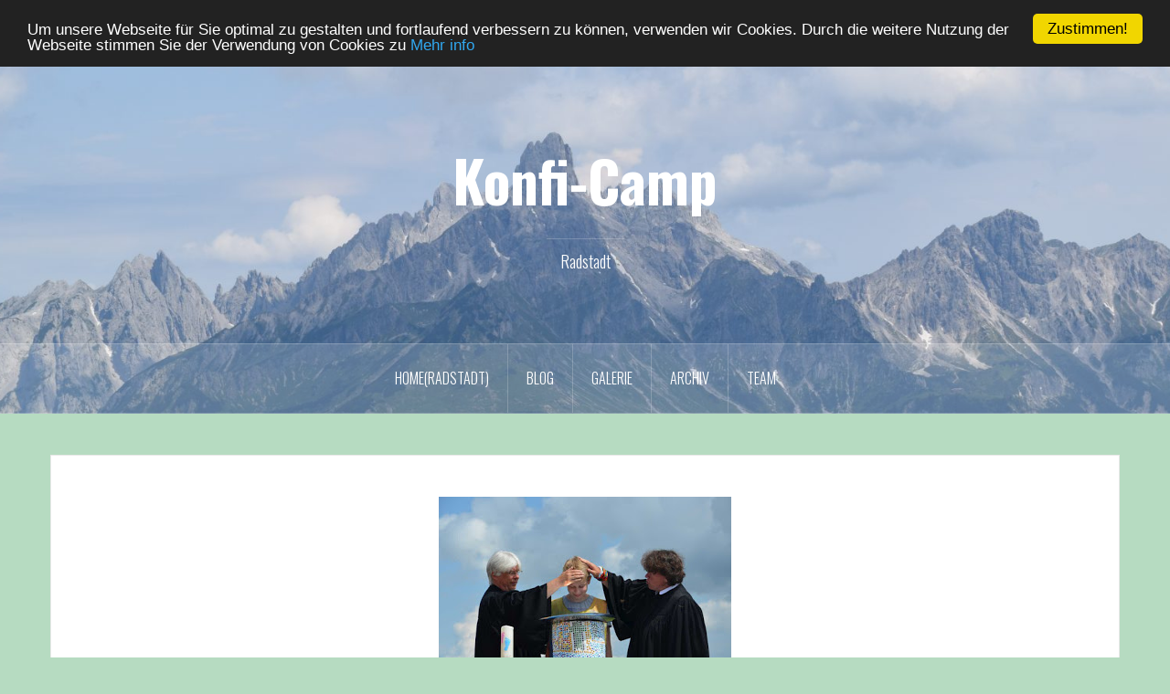

--- FILE ---
content_type: text/html; charset=UTF-8
request_url: https://konfi-camp.kirche-stuhr.de/2016/07/03/taufspezial-2016/
body_size: 11270
content:
<!DOCTYPE html>
<html lang="de">
<head>
<meta charset="UTF-8">
<meta name="viewport" content="width=device-width, initial-scale=1">
<link rel="profile" href="http://gmpg.org/xfn/11">
<link rel="pingback" href="https://konfi-camp.kirche-stuhr.de/xmlrpc.php">
<link rel="shortcut icon" href="https://konfi-camp.kirche-stuhr.de/wp-content/uploads/2017/04/newproject_1_original-15.jpg" />

<title>Taufspezial 2016 &#8211; Konfi-Camp</title>
<meta name='robots' content='max-image-preview:large' />
<link rel='dns-prefetch' href='//fonts.googleapis.com' />
<link rel="alternate" type="application/rss+xml" title="Konfi-Camp &raquo; Feed" href="https://konfi-camp.kirche-stuhr.de/feed/" />
<link rel="alternate" type="application/rss+xml" title="Konfi-Camp &raquo; Kommentar-Feed" href="https://konfi-camp.kirche-stuhr.de/comments/feed/" />
<link rel="alternate" type="application/rss+xml" title="Konfi-Camp &raquo; Taufspezial 2016-Kommentar-Feed" href="https://konfi-camp.kirche-stuhr.de/2016/07/03/taufspezial-2016/feed/" />
<script type="text/javascript">
window._wpemojiSettings = {"baseUrl":"https:\/\/s.w.org\/images\/core\/emoji\/14.0.0\/72x72\/","ext":".png","svgUrl":"https:\/\/s.w.org\/images\/core\/emoji\/14.0.0\/svg\/","svgExt":".svg","source":{"concatemoji":"https:\/\/konfi-camp.kirche-stuhr.de\/wp-includes\/js\/wp-emoji-release.min.js?ver=6.2.8"}};
/*! This file is auto-generated */
!function(e,a,t){var n,r,o,i=a.createElement("canvas"),p=i.getContext&&i.getContext("2d");function s(e,t){p.clearRect(0,0,i.width,i.height),p.fillText(e,0,0);e=i.toDataURL();return p.clearRect(0,0,i.width,i.height),p.fillText(t,0,0),e===i.toDataURL()}function c(e){var t=a.createElement("script");t.src=e,t.defer=t.type="text/javascript",a.getElementsByTagName("head")[0].appendChild(t)}for(o=Array("flag","emoji"),t.supports={everything:!0,everythingExceptFlag:!0},r=0;r<o.length;r++)t.supports[o[r]]=function(e){if(p&&p.fillText)switch(p.textBaseline="top",p.font="600 32px Arial",e){case"flag":return s("\ud83c\udff3\ufe0f\u200d\u26a7\ufe0f","\ud83c\udff3\ufe0f\u200b\u26a7\ufe0f")?!1:!s("\ud83c\uddfa\ud83c\uddf3","\ud83c\uddfa\u200b\ud83c\uddf3")&&!s("\ud83c\udff4\udb40\udc67\udb40\udc62\udb40\udc65\udb40\udc6e\udb40\udc67\udb40\udc7f","\ud83c\udff4\u200b\udb40\udc67\u200b\udb40\udc62\u200b\udb40\udc65\u200b\udb40\udc6e\u200b\udb40\udc67\u200b\udb40\udc7f");case"emoji":return!s("\ud83e\udef1\ud83c\udffb\u200d\ud83e\udef2\ud83c\udfff","\ud83e\udef1\ud83c\udffb\u200b\ud83e\udef2\ud83c\udfff")}return!1}(o[r]),t.supports.everything=t.supports.everything&&t.supports[o[r]],"flag"!==o[r]&&(t.supports.everythingExceptFlag=t.supports.everythingExceptFlag&&t.supports[o[r]]);t.supports.everythingExceptFlag=t.supports.everythingExceptFlag&&!t.supports.flag,t.DOMReady=!1,t.readyCallback=function(){t.DOMReady=!0},t.supports.everything||(n=function(){t.readyCallback()},a.addEventListener?(a.addEventListener("DOMContentLoaded",n,!1),e.addEventListener("load",n,!1)):(e.attachEvent("onload",n),a.attachEvent("onreadystatechange",function(){"complete"===a.readyState&&t.readyCallback()})),(e=t.source||{}).concatemoji?c(e.concatemoji):e.wpemoji&&e.twemoji&&(c(e.twemoji),c(e.wpemoji)))}(window,document,window._wpemojiSettings);
</script>
<style type="text/css">
img.wp-smiley,
img.emoji {
	display: inline !important;
	border: none !important;
	box-shadow: none !important;
	height: 1em !important;
	width: 1em !important;
	margin: 0 0.07em !important;
	vertical-align: -0.1em !important;
	background: none !important;
	padding: 0 !important;
}
</style>
	<link rel='stylesheet' id='oria-bootstrap-css' href='https://konfi-camp.kirche-stuhr.de/wp-content/themes/oria/css/bootstrap/bootstrap.min.css?ver=1' type='text/css' media='all' />
<link rel='stylesheet' id='wp-block-library-css' href='https://konfi-camp.kirche-stuhr.de/wp-includes/css/dist/block-library/style.min.css?ver=6.2.8' type='text/css' media='all' />
<link rel='stylesheet' id='classic-theme-styles-css' href='https://konfi-camp.kirche-stuhr.de/wp-includes/css/classic-themes.min.css?ver=6.2.8' type='text/css' media='all' />
<style id='global-styles-inline-css' type='text/css'>
body{--wp--preset--color--black: #000000;--wp--preset--color--cyan-bluish-gray: #abb8c3;--wp--preset--color--white: #ffffff;--wp--preset--color--pale-pink: #f78da7;--wp--preset--color--vivid-red: #cf2e2e;--wp--preset--color--luminous-vivid-orange: #ff6900;--wp--preset--color--luminous-vivid-amber: #fcb900;--wp--preset--color--light-green-cyan: #7bdcb5;--wp--preset--color--vivid-green-cyan: #00d084;--wp--preset--color--pale-cyan-blue: #8ed1fc;--wp--preset--color--vivid-cyan-blue: #0693e3;--wp--preset--color--vivid-purple: #9b51e0;--wp--preset--gradient--vivid-cyan-blue-to-vivid-purple: linear-gradient(135deg,rgba(6,147,227,1) 0%,rgb(155,81,224) 100%);--wp--preset--gradient--light-green-cyan-to-vivid-green-cyan: linear-gradient(135deg,rgb(122,220,180) 0%,rgb(0,208,130) 100%);--wp--preset--gradient--luminous-vivid-amber-to-luminous-vivid-orange: linear-gradient(135deg,rgba(252,185,0,1) 0%,rgba(255,105,0,1) 100%);--wp--preset--gradient--luminous-vivid-orange-to-vivid-red: linear-gradient(135deg,rgba(255,105,0,1) 0%,rgb(207,46,46) 100%);--wp--preset--gradient--very-light-gray-to-cyan-bluish-gray: linear-gradient(135deg,rgb(238,238,238) 0%,rgb(169,184,195) 100%);--wp--preset--gradient--cool-to-warm-spectrum: linear-gradient(135deg,rgb(74,234,220) 0%,rgb(151,120,209) 20%,rgb(207,42,186) 40%,rgb(238,44,130) 60%,rgb(251,105,98) 80%,rgb(254,248,76) 100%);--wp--preset--gradient--blush-light-purple: linear-gradient(135deg,rgb(255,206,236) 0%,rgb(152,150,240) 100%);--wp--preset--gradient--blush-bordeaux: linear-gradient(135deg,rgb(254,205,165) 0%,rgb(254,45,45) 50%,rgb(107,0,62) 100%);--wp--preset--gradient--luminous-dusk: linear-gradient(135deg,rgb(255,203,112) 0%,rgb(199,81,192) 50%,rgb(65,88,208) 100%);--wp--preset--gradient--pale-ocean: linear-gradient(135deg,rgb(255,245,203) 0%,rgb(182,227,212) 50%,rgb(51,167,181) 100%);--wp--preset--gradient--electric-grass: linear-gradient(135deg,rgb(202,248,128) 0%,rgb(113,206,126) 100%);--wp--preset--gradient--midnight: linear-gradient(135deg,rgb(2,3,129) 0%,rgb(40,116,252) 100%);--wp--preset--duotone--dark-grayscale: url('#wp-duotone-dark-grayscale');--wp--preset--duotone--grayscale: url('#wp-duotone-grayscale');--wp--preset--duotone--purple-yellow: url('#wp-duotone-purple-yellow');--wp--preset--duotone--blue-red: url('#wp-duotone-blue-red');--wp--preset--duotone--midnight: url('#wp-duotone-midnight');--wp--preset--duotone--magenta-yellow: url('#wp-duotone-magenta-yellow');--wp--preset--duotone--purple-green: url('#wp-duotone-purple-green');--wp--preset--duotone--blue-orange: url('#wp-duotone-blue-orange');--wp--preset--font-size--small: 13px;--wp--preset--font-size--medium: 20px;--wp--preset--font-size--large: 36px;--wp--preset--font-size--x-large: 42px;--wp--preset--spacing--20: 0.44rem;--wp--preset--spacing--30: 0.67rem;--wp--preset--spacing--40: 1rem;--wp--preset--spacing--50: 1.5rem;--wp--preset--spacing--60: 2.25rem;--wp--preset--spacing--70: 3.38rem;--wp--preset--spacing--80: 5.06rem;--wp--preset--shadow--natural: 6px 6px 9px rgba(0, 0, 0, 0.2);--wp--preset--shadow--deep: 12px 12px 50px rgba(0, 0, 0, 0.4);--wp--preset--shadow--sharp: 6px 6px 0px rgba(0, 0, 0, 0.2);--wp--preset--shadow--outlined: 6px 6px 0px -3px rgba(255, 255, 255, 1), 6px 6px rgba(0, 0, 0, 1);--wp--preset--shadow--crisp: 6px 6px 0px rgba(0, 0, 0, 1);}:where(.is-layout-flex){gap: 0.5em;}body .is-layout-flow > .alignleft{float: left;margin-inline-start: 0;margin-inline-end: 2em;}body .is-layout-flow > .alignright{float: right;margin-inline-start: 2em;margin-inline-end: 0;}body .is-layout-flow > .aligncenter{margin-left: auto !important;margin-right: auto !important;}body .is-layout-constrained > .alignleft{float: left;margin-inline-start: 0;margin-inline-end: 2em;}body .is-layout-constrained > .alignright{float: right;margin-inline-start: 2em;margin-inline-end: 0;}body .is-layout-constrained > .aligncenter{margin-left: auto !important;margin-right: auto !important;}body .is-layout-constrained > :where(:not(.alignleft):not(.alignright):not(.alignfull)){max-width: var(--wp--style--global--content-size);margin-left: auto !important;margin-right: auto !important;}body .is-layout-constrained > .alignwide{max-width: var(--wp--style--global--wide-size);}body .is-layout-flex{display: flex;}body .is-layout-flex{flex-wrap: wrap;align-items: center;}body .is-layout-flex > *{margin: 0;}:where(.wp-block-columns.is-layout-flex){gap: 2em;}.has-black-color{color: var(--wp--preset--color--black) !important;}.has-cyan-bluish-gray-color{color: var(--wp--preset--color--cyan-bluish-gray) !important;}.has-white-color{color: var(--wp--preset--color--white) !important;}.has-pale-pink-color{color: var(--wp--preset--color--pale-pink) !important;}.has-vivid-red-color{color: var(--wp--preset--color--vivid-red) !important;}.has-luminous-vivid-orange-color{color: var(--wp--preset--color--luminous-vivid-orange) !important;}.has-luminous-vivid-amber-color{color: var(--wp--preset--color--luminous-vivid-amber) !important;}.has-light-green-cyan-color{color: var(--wp--preset--color--light-green-cyan) !important;}.has-vivid-green-cyan-color{color: var(--wp--preset--color--vivid-green-cyan) !important;}.has-pale-cyan-blue-color{color: var(--wp--preset--color--pale-cyan-blue) !important;}.has-vivid-cyan-blue-color{color: var(--wp--preset--color--vivid-cyan-blue) !important;}.has-vivid-purple-color{color: var(--wp--preset--color--vivid-purple) !important;}.has-black-background-color{background-color: var(--wp--preset--color--black) !important;}.has-cyan-bluish-gray-background-color{background-color: var(--wp--preset--color--cyan-bluish-gray) !important;}.has-white-background-color{background-color: var(--wp--preset--color--white) !important;}.has-pale-pink-background-color{background-color: var(--wp--preset--color--pale-pink) !important;}.has-vivid-red-background-color{background-color: var(--wp--preset--color--vivid-red) !important;}.has-luminous-vivid-orange-background-color{background-color: var(--wp--preset--color--luminous-vivid-orange) !important;}.has-luminous-vivid-amber-background-color{background-color: var(--wp--preset--color--luminous-vivid-amber) !important;}.has-light-green-cyan-background-color{background-color: var(--wp--preset--color--light-green-cyan) !important;}.has-vivid-green-cyan-background-color{background-color: var(--wp--preset--color--vivid-green-cyan) !important;}.has-pale-cyan-blue-background-color{background-color: var(--wp--preset--color--pale-cyan-blue) !important;}.has-vivid-cyan-blue-background-color{background-color: var(--wp--preset--color--vivid-cyan-blue) !important;}.has-vivid-purple-background-color{background-color: var(--wp--preset--color--vivid-purple) !important;}.has-black-border-color{border-color: var(--wp--preset--color--black) !important;}.has-cyan-bluish-gray-border-color{border-color: var(--wp--preset--color--cyan-bluish-gray) !important;}.has-white-border-color{border-color: var(--wp--preset--color--white) !important;}.has-pale-pink-border-color{border-color: var(--wp--preset--color--pale-pink) !important;}.has-vivid-red-border-color{border-color: var(--wp--preset--color--vivid-red) !important;}.has-luminous-vivid-orange-border-color{border-color: var(--wp--preset--color--luminous-vivid-orange) !important;}.has-luminous-vivid-amber-border-color{border-color: var(--wp--preset--color--luminous-vivid-amber) !important;}.has-light-green-cyan-border-color{border-color: var(--wp--preset--color--light-green-cyan) !important;}.has-vivid-green-cyan-border-color{border-color: var(--wp--preset--color--vivid-green-cyan) !important;}.has-pale-cyan-blue-border-color{border-color: var(--wp--preset--color--pale-cyan-blue) !important;}.has-vivid-cyan-blue-border-color{border-color: var(--wp--preset--color--vivid-cyan-blue) !important;}.has-vivid-purple-border-color{border-color: var(--wp--preset--color--vivid-purple) !important;}.has-vivid-cyan-blue-to-vivid-purple-gradient-background{background: var(--wp--preset--gradient--vivid-cyan-blue-to-vivid-purple) !important;}.has-light-green-cyan-to-vivid-green-cyan-gradient-background{background: var(--wp--preset--gradient--light-green-cyan-to-vivid-green-cyan) !important;}.has-luminous-vivid-amber-to-luminous-vivid-orange-gradient-background{background: var(--wp--preset--gradient--luminous-vivid-amber-to-luminous-vivid-orange) !important;}.has-luminous-vivid-orange-to-vivid-red-gradient-background{background: var(--wp--preset--gradient--luminous-vivid-orange-to-vivid-red) !important;}.has-very-light-gray-to-cyan-bluish-gray-gradient-background{background: var(--wp--preset--gradient--very-light-gray-to-cyan-bluish-gray) !important;}.has-cool-to-warm-spectrum-gradient-background{background: var(--wp--preset--gradient--cool-to-warm-spectrum) !important;}.has-blush-light-purple-gradient-background{background: var(--wp--preset--gradient--blush-light-purple) !important;}.has-blush-bordeaux-gradient-background{background: var(--wp--preset--gradient--blush-bordeaux) !important;}.has-luminous-dusk-gradient-background{background: var(--wp--preset--gradient--luminous-dusk) !important;}.has-pale-ocean-gradient-background{background: var(--wp--preset--gradient--pale-ocean) !important;}.has-electric-grass-gradient-background{background: var(--wp--preset--gradient--electric-grass) !important;}.has-midnight-gradient-background{background: var(--wp--preset--gradient--midnight) !important;}.has-small-font-size{font-size: var(--wp--preset--font-size--small) !important;}.has-medium-font-size{font-size: var(--wp--preset--font-size--medium) !important;}.has-large-font-size{font-size: var(--wp--preset--font-size--large) !important;}.has-x-large-font-size{font-size: var(--wp--preset--font-size--x-large) !important;}
.wp-block-navigation a:where(:not(.wp-element-button)){color: inherit;}
:where(.wp-block-columns.is-layout-flex){gap: 2em;}
.wp-block-pullquote{font-size: 1.5em;line-height: 1.6;}
</style>
<link rel='stylesheet' id='titan-adminbar-styles-css' href='https://konfi-camp.kirche-stuhr.de/wp-content/plugins/anti-spam/assets/css/admin-bar.css?ver=7.3.5' type='text/css' media='all' />
<link rel='stylesheet' id='oria-style-css' href='https://konfi-camp.kirche-stuhr.de/wp-content/themes/oria/style.css?ver=6.2.8' type='text/css' media='all' />
<style id='oria-style-inline-css' type='text/css'>
.footer-widgets .widget-title,.owl-theme .owl-controls .owl-buttons div,.read-more,.entry-title a:hover,a, a:hover { color:#40ad66}
#preloader-inner,.oria-slider .slide-title a,.read-more:hover,.nav-previous:hover,.nav-next:hover, button,.button,input[type="button"],input[type="reset"],input[type="submit"] { background-color:#40ad66}
.widget-title { border-color:#40ad66}
.sidebar-toggle,.social-navigation li a:hover,.main-navigation a:hover {background-color:rgba(64,173,102,0.4);}
body, .widget a { color:#114c2f}
.site-title a, .site-title a:hover { color:#ffffff}
.site-description { color:#ffffff}
.site-logo { max-width:200px; }
.site-branding { padding-top:80px;padding-bottom:80px; }
.site-title { font-size:62px; }
.site-description { font-size:18px; }

</style>
<link rel='stylesheet' id='oria-body-fonts-css' href='//fonts.googleapis.com/css?family=Lato%3A400%2C700%2C400italic%2C700italic&#038;ver=6.2.8' type='text/css' media='all' />
<link rel='stylesheet' id='oria-headings-fonts-css' href='//fonts.googleapis.com/css?family=Oswald%3A300%2C700&#038;ver=6.2.8' type='text/css' media='all' />
<link rel='stylesheet' id='oria-fontawesome-css' href='https://konfi-camp.kirche-stuhr.de/wp-content/themes/oria/fonts/font-awesome.min.css?ver=6.2.8' type='text/css' media='all' />
<script type='text/javascript' src='https://konfi-camp.kirche-stuhr.de/wp-includes/js/jquery/jquery.min.js?ver=3.6.4' id='jquery-core-js'></script>
<script type='text/javascript' src='https://konfi-camp.kirche-stuhr.de/wp-includes/js/jquery/jquery-migrate.min.js?ver=3.4.0' id='jquery-migrate-js'></script>
<script type='text/javascript' src='https://konfi-camp.kirche-stuhr.de/wp-content/themes/oria/js/jquery.fitvids.js?ver=1' id='oria-fitvids-js'></script>
<script type='text/javascript' src='https://konfi-camp.kirche-stuhr.de/wp-content/themes/oria/js/jquery.slicknav.min.js?ver=1' id='oria-slicknav-js'></script>
<script type='text/javascript' src='https://konfi-camp.kirche-stuhr.de/wp-content/themes/oria/js/parallax.min.js?ver=1' id='oria-parallax-js'></script>
<script type='text/javascript' src='https://konfi-camp.kirche-stuhr.de/wp-content/themes/oria/js/scripts.js?ver=1' id='oria-scripts-js'></script>
<script type='text/javascript' src='https://konfi-camp.kirche-stuhr.de/wp-includes/js/imagesloaded.min.js?ver=4.1.4' id='imagesloaded-js'></script>
<script type='text/javascript' src='https://konfi-camp.kirche-stuhr.de/wp-includes/js/masonry.min.js?ver=4.2.2' id='masonry-js'></script>
<script type='text/javascript' src='https://konfi-camp.kirche-stuhr.de/wp-content/themes/oria/js/imagesloaded.pkgd.min.js?ver=1' id='oria-imagesloaded-js'></script>
<script type='text/javascript' src='https://konfi-camp.kirche-stuhr.de/wp-content/themes/oria/js/masonry-init.js?ver=1' id='oria-masonry-init-js'></script>
<script type='text/javascript' src='https://konfi-camp.kirche-stuhr.de/wp-content/themes/oria/js/owl.carousel.min.js?ver=1' id='oria-owl-script-js'></script>
<script type='text/javascript' id='oria-slider-init-js-extra'>
/* <![CDATA[ */
var sliderOptions = {"slideshowspeed":"4000"};
/* ]]> */
</script>
<script type='text/javascript' src='https://konfi-camp.kirche-stuhr.de/wp-content/themes/oria/js/slider-init.js?ver=1' id='oria-slider-init-js'></script>
<link rel="https://api.w.org/" href="https://konfi-camp.kirche-stuhr.de/wp-json/" /><link rel="alternate" type="application/json" href="https://konfi-camp.kirche-stuhr.de/wp-json/wp/v2/posts/28" /><link rel="EditURI" type="application/rsd+xml" title="RSD" href="https://konfi-camp.kirche-stuhr.de/xmlrpc.php?rsd" />
<link rel="wlwmanifest" type="application/wlwmanifest+xml" href="https://konfi-camp.kirche-stuhr.de/wp-includes/wlwmanifest.xml" />
<meta name="generator" content="WordPress 6.2.8" />
<link rel="canonical" href="https://konfi-camp.kirche-stuhr.de/2016/07/03/taufspezial-2016/" />
<link rel='shortlink' href='https://konfi-camp.kirche-stuhr.de/?p=28' />
<link rel="alternate" type="application/json+oembed" href="https://konfi-camp.kirche-stuhr.de/wp-json/oembed/1.0/embed?url=https%3A%2F%2Fkonfi-camp.kirche-stuhr.de%2F2016%2F07%2F03%2Ftaufspezial-2016%2F" />
<link rel="alternate" type="text/xml+oembed" href="https://konfi-camp.kirche-stuhr.de/wp-json/oembed/1.0/embed?url=https%3A%2F%2Fkonfi-camp.kirche-stuhr.de%2F2016%2F07%2F03%2Ftaufspezial-2016%2F&#038;format=xml" />
<!--[if lt IE 9]>
<script src="https://konfi-camp.kirche-stuhr.de/wp-content/themes/oria/js/html5shiv.js"></script>
<![endif]-->
		<style type="text/css">
			.site-header {
				background-image: url(https://konfi-camp.kirche-stuhr.de/wp-content/uploads/2017/03/cropped-DSC_6109-2.jpg);
			}
		</style>
		<style type="text/css" id="custom-background-css">
body.custom-background { background-color: #b6dbc1; }
</style>
	


</head>

<body class="post-template-default single single-post postid-28 single-format-standard custom-background group-blog">



<div id="page" class="hfeed site">
	<a class="skip-link screen-reader-text" href="#content">Zum Inhalt springen</a>
	
	
	
	<header id="masthead" class="site-header" role="banner">

		<div class="top-bar clearfix no-toggle">
					
					</div>
		

		<div class="container">
			<div class="site-branding">
				<h1 class="site-title"><a href="https://konfi-camp.kirche-stuhr.de/" rel="home">Konfi-Camp</a></h1><h2 class="site-description">Radstadt</h2>			</div><!-- .site-branding -->
		</div>

		<nav id="site-navigation" class="main-navigation" role="navigation">
			<div class="menu-konfi-camp-container"><ul id="primary-menu" class="menu clearfix"><li id="menu-item-662" class="menu-item menu-item-type-custom menu-item-object-custom menu-item-home menu-item-662"><a href="https://konfi-camp.kirche-stuhr.de">Home(Radstadt)</a></li>
<li id="menu-item-658" class="menu-item menu-item-type-custom menu-item-object-custom menu-item-658"><a href="https://konfi-camp.kirche-stuhr.de/category/2023">Blog</a></li>
<li id="menu-item-578" class="menu-item menu-item-type-post_type menu-item-object-page menu-item-578"><a href="https://konfi-camp.kirche-stuhr.de/galerie/">Galerie</a></li>
<li id="menu-item-559" class="menu-item menu-item-type-post_type menu-item-object-page menu-item-559"><a href="https://konfi-camp.kirche-stuhr.de/archiv/">Archiv</a></li>
<li id="menu-item-571" class="menu-item menu-item-type-post_type menu-item-object-page menu-item-571"><a href="https://konfi-camp.kirche-stuhr.de/team-2/">Team</a></li>
</ul></div>		</nav><!-- #site-navigation -->
		<nav class="mobile-nav"></nav>
		
		<!-- Begin Cookie Consent plugin by Silktide - http://silktide.com/cookieconsent -->
		<script type="text/javascript">
			window.cookieconsent_options = {"message":"Um unsere Webseite für Sie optimal zu gestalten und fortlaufend verbessern zu können, verwenden wir Cookies. Durch die weitere Nutzung der Webseite stimmen Sie der Verwendung von Cookies zu","dismiss":"Zustimmen!","learnMore":"Mehr info","link":"https://konfi-camp.kirche-stuhr.de/datenschutz/","theme":"dark-top"};
		</script>
 
		<script type="text/javascript" src="//cdnjs.cloudflare.com/ajax/libs/cookieconsent2/1.0.10/cookieconsent.min.js"></script>
		<!-- End Cookie Consent plugin -->
	</header><!-- #masthead -->
	
	
	<div id="content" class="site-content clearfix">
				<div class="container content-wrapper">
		
	<div id="primary" class="content-area">
		<main id="main" class="site-main" role="main">

		
			
<article id="post-28" class="post-28 post type-post status-publish format-standard has-post-thumbnail hentry category-3">

			<div class="single-thumb">
			<img width="320" height="212" src="https://konfi-camp.kirche-stuhr.de/wp-content/uploads/2016/07/K1024_DSC_0153.jpg" class="attachment-oria-large-thumb size-oria-large-thumb wp-post-image" alt="" decoding="async" srcset="https://konfi-camp.kirche-stuhr.de/wp-content/uploads/2016/07/K1024_DSC_0153.jpg 320w, https://konfi-camp.kirche-stuhr.de/wp-content/uploads/2016/07/K1024_DSC_0153-300x199.jpg 300w" sizes="(max-width: 320px) 100vw, 320px" />		</div>
		
	<header class="entry-header">
		<h1 class="entry-title">Taufspezial 2016</h1>
				<div class="entry-meta">
			<span class="posted-on"><a href="https://konfi-camp.kirche-stuhr.de/2016/07/03/taufspezial-2016/" rel="bookmark"><time class="entry-date published" datetime="2016-07-03T20:44:00+02:00">3. Juli 2016</time><time class="updated" datetime="2017-06-09T15:19:13+02:00">9. Juni 2017</time></a></span><span class="byline"> <span class="author vcard"><a class="url fn n" href="https://konfi-camp.kirche-stuhr.de/author/teamer/">Teamer</a></span></span>		</div><!-- .entry-meta -->
			</header><!-- .entry-header -->

	<div class="entry-content">
		<div class="separator" style="clear: both; text-align: center;"></div>
<table class="tr-caption-container" style="margin-left: auto; margin-right: auto; text-align: center;" cellspacing="0" cellpadding="0" align="center">
<tbody>
<tr>
<td style="text-align: center;"><a style="margin-left: auto; margin-right: auto;" href="https://1.bp.blogspot.com/-DOM7t-72JTg/V3lvYk7y7HI/AAAAAAAAAb4/2A_a3nn1P0Q7PL-FTE3fnhhklXobKHPWQCLcB/s1600/K1024_DSC_0153.JPG">      <img decoding="async" loading="lazy" src="https://konfi-camp.kirche-stuhr.de/wp-content/uploads/2016/07/K1024_DSC_0153.jpg" width="320" height="211" border="0" /></a></td>
</tr>
<tr>
<td class="tr-caption" style="text-align: center;">Jan</td>
<td class="tr-caption" style="text-align: center;"></td>
<td class="tr-caption" style="text-align: center;"></td>
<td class="tr-caption" style="text-align: center;"></td>
<td class="tr-caption" style="text-align: center;"></td>
<td class="tr-caption" style="text-align: center;"></td>
</tr>
</tbody>
</table>
<table class="tr-caption-container" style="margin-left: auto; margin-right: auto; text-align: center;" cellspacing="0" cellpadding="0" align="center">
<tbody>
<tr>
<td style="text-align: center;"><a style="margin-left: auto; margin-right: auto;" href="https://1.bp.blogspot.com/-gAOECyJWPA4/V3lvXX2cByI/AAAAAAAAAbw/OzFseUgQgQ8QJRdTzv8_WemI7JqyR5qdQCLcB/s1600/K1024_DSC_0156.JPG"><img decoding="async" loading="lazy" src="https://konfi-camp.kirche-stuhr.de/wp-content/uploads/2016/07/K1024_DSC_0156.jpg" width="320" height="211" border="0" /></a></td>
</tr>
<tr>
<td class="tr-caption" style="text-align: center;">Timo</td>
</tr>
</tbody>
</table>
<table class="tr-caption-container" style="margin-left: auto; margin-right: auto; text-align: center;" cellspacing="0" cellpadding="0" align="center">
<tbody>
<tr>
<td style="text-align: center;"><a style="margin-left: auto; margin-right: auto;" href="https://3.bp.blogspot.com/-0Tz0iHK_LFs/V3lvYYKqRZI/AAAAAAAAAb0/twVsw6u6C2AGJmxuwNvd3Mg--BOlauPfQCLcB/s1600/K1024_DSC_0161.JPG"><img decoding="async" loading="lazy" src="https://konfi-camp.kirche-stuhr.de/wp-content/uploads/2016/07/K1024_DSC_0161.jpg" width="320" height="211" border="0" /></a></td>
</tr>
<tr>
<td class="tr-caption" style="text-align: center;">Nastja</td>
</tr>
</tbody>
</table>
<table class="tr-caption-container" style="margin-left: auto; margin-right: auto; text-align: center;" cellspacing="0" cellpadding="0" align="center">
<tbody>
<tr>
<td style="text-align: center;"><a style="margin-left: auto; margin-right: auto;" href="https://2.bp.blogspot.com/-gaG2ntZoiew/V3lvZPPNGgI/AAAAAAAAAb8/EZUsuyRo8swvGIBjfa0seI5k6mGzErTVgCLcB/s1600/K1024_DSC_0164.JPG"><img decoding="async" loading="lazy" src="https://konfi-camp.kirche-stuhr.de/wp-content/uploads/2016/07/K1024_DSC_0164.jpg" width="320" height="211" border="0" /></a></td>
</tr>
<tr>
<td class="tr-caption" style="text-align: center;">Fynn</td>
</tr>
</tbody>
</table>
<table class="tr-caption-container" style="margin-left: auto; margin-right: auto; text-align: center;" cellspacing="0" cellpadding="0" align="center">
<tbody>
<tr>
<td style="text-align: center;"><a style="margin-left: auto; margin-right: auto;" href="https://1.bp.blogspot.com/-vzcP9QkRO2E/V3lvZoorwFI/AAAAAAAAAcA/Zc3M3IRYwIgYd2qBBVUXfr-tPUKHOcXrgCLcB/s1600/K1024_DSC_0167.JPG"><img decoding="async" loading="lazy" src="https://konfi-camp.kirche-stuhr.de/wp-content/uploads/2016/07/K1024_DSC_0167.jpg" width="320" height="211" border="0" /></a></td>
</tr>
<tr>
<td class="tr-caption" style="text-align: center;">Jule</td>
</tr>
</tbody>
</table>
<table class="tr-caption-container" style="margin-left: auto; margin-right: auto; text-align: center;" cellspacing="0" cellpadding="0" align="center">
<tbody>
<tr>
<td style="text-align: center;"><a style="margin-left: auto; margin-right: auto;" href="https://1.bp.blogspot.com/-5QaANlq2p8M/V3lvaa0yULI/AAAAAAAAAcE/FCylgdj6gBwho8jqFH8yEZPKClWaGiM2QCLcB/s1600/K1024_DSC_0170.JPG"><img decoding="async" loading="lazy" src="https://konfi-camp.kirche-stuhr.de/wp-content/uploads/2016/07/K1024_DSC_0170.jpg" width="320" height="247" border="0" /></a></td>
</tr>
<tr>
<td class="tr-caption" style="text-align: center;">Sabrina</td>
</tr>
</tbody>
</table>
<table class="tr-caption-container" style="margin-left: auto; margin-right: auto; text-align: center;" cellspacing="0" cellpadding="0" align="center">
<tbody>
<tr>
<td style="text-align: center;"><a style="margin-left: auto; margin-right: auto;" href="https://3.bp.blogspot.com/-u_CNLyKOssM/V3lva7AIyZI/AAAAAAAAAcM/kkIogdeZPuk99WKTzib3ddnEGvEcz9WwQCLcB/s1600/K1024_DSC_0175.JPG"><img decoding="async" loading="lazy" src="https://konfi-camp.kirche-stuhr.de/wp-content/uploads/2016/07/K1024_DSC_0175.jpg" width="320" height="211" border="0" /></a></td>
</tr>
<tr>
<td class="tr-caption" style="text-align: center;">Melina</td>
</tr>
</tbody>
</table>
<table class="tr-caption-container" style="margin-left: auto; margin-right: auto; text-align: center;" cellspacing="0" cellpadding="0" align="center">
<tbody>
<tr>
<td style="text-align: center;"><a style="margin-left: auto; margin-right: auto;" href="https://1.bp.blogspot.com/-TXUJUFSvyWY/V3lvbbHNCfI/AAAAAAAAAcI/dpkCLuIq_v4cjD7faJ2-tu5bXS4P04p5gCLcB/s1600/K1024_DSC_0182.JPG"><img decoding="async" loading="lazy" src="https://konfi-camp.kirche-stuhr.de/wp-content/uploads/2016/07/K1024_DSC_0182.jpg" width="320" height="211" border="0" /></a></td>
</tr>
<tr>
<td class="tr-caption" style="text-align: center;">Emma</td>
</tr>
</tbody>
</table>
<table class="tr-caption-container" style="margin-left: auto; margin-right: auto; text-align: center;" cellspacing="0" cellpadding="0" align="center">
<tbody>
<tr>
<td style="text-align: center;"><a style="margin-left: auto; margin-right: auto;" href="https://2.bp.blogspot.com/-Fi83Zr__500/V3lvb1Oa1BI/AAAAAAAAAcQ/0KDg_2NqQeMNpQikbFr_7dr3ZqADjsG4gCLcB/s1600/K1024_DSC_0186.JPG"><img decoding="async" loading="lazy" src="https://konfi-camp.kirche-stuhr.de/wp-content/uploads/2016/07/K1024_DSC_0186.jpg" width="320" height="211" border="0" /></a></td>
</tr>
<tr>
<td class="tr-caption" style="text-align: center;">Nico</td>
</tr>
</tbody>
</table>
<table class="tr-caption-container" style="margin-left: auto; margin-right: auto; text-align: center;" cellspacing="0" cellpadding="0" align="center">
<tbody>
<tr>
<td style="text-align: center;"><a style="margin-left: auto; margin-right: auto;" href="https://2.bp.blogspot.com/-dsWE3rBEuEY/V3lvcf_8SYI/AAAAAAAAAcU/dJI8Q30rhMI3i7lFg0nJNKKnwz1cawq1wCLcB/s1600/K1024_DSC_0191.JPG"><img decoding="async" loading="lazy" src="https://konfi-camp.kirche-stuhr.de/wp-content/uploads/2016/07/K1024_DSC_0191.jpg" width="320" height="211" border="0" /></a></td>
</tr>
<tr>
<td class="tr-caption" style="text-align: center;">Carl</td>
</tr>
</tbody>
</table>
<table class="tr-caption-container" style="margin-left: auto; margin-right: auto; text-align: center;" cellspacing="0" cellpadding="0" align="center">
<tbody>
<tr>
<td style="text-align: center;"><a style="margin-left: auto; margin-right: auto;" href="https://3.bp.blogspot.com/-NAXZCvsT214/V3lvdOklXsI/AAAAAAAAAcY/Z3ZgjpyQUVs3MKQxFyH2KRl57eZX2MmsACLcB/s1600/K1024_DSC_0195.JPG"><img decoding="async" loading="lazy" src="https://konfi-camp.kirche-stuhr.de/wp-content/uploads/2016/07/K1024_DSC_0195.jpg" width="320" height="211" border="0" /></a></td>
</tr>
<tr>
<td class="tr-caption" style="text-align: center;">Amira</td>
</tr>
</tbody>
</table>
<table class="tr-caption-container" style="margin-left: auto; margin-right: auto; text-align: center;" cellspacing="0" cellpadding="0" align="center">
<tbody>
<tr>
<td style="text-align: center;"><a style="margin-left: auto; margin-right: auto;" href="https://3.bp.blogspot.com/-ygqI_hO_PKg/V3lvduRp_sI/AAAAAAAAAcg/huocv9rb0SsD6dQ-QZkDt5Q-KaupeSfbwCLcB/s1600/K1024_DSC_0200.JPG"><img decoding="async" loading="lazy" src="https://konfi-camp.kirche-stuhr.de/wp-content/uploads/2016/07/K1024_DSC_0200.jpg" width="320" height="211" border="0" /></a></td>
</tr>
<tr>
<td class="tr-caption" style="text-align: center;">Lasse</td>
</tr>
</tbody>
</table>
<table class="tr-caption-container" style="margin-left: auto; margin-right: auto; text-align: center;" cellspacing="0" cellpadding="0" align="center">
<tbody>
<tr>
<td style="text-align: center;"><a style="margin-left: auto; margin-right: auto;" href="https://2.bp.blogspot.com/-N0AwaudjgnI/V3lveFrPVuI/AAAAAAAAAcc/KRrWuwP4CG8QDKbTYIJBYO1S3YJz83UQwCLcB/s1600/K1024_DSC_0202.JPG"><img decoding="async" loading="lazy" src="https://konfi-camp.kirche-stuhr.de/wp-content/uploads/2016/07/K1024_DSC_0202.jpg" width="320" height="211" border="0" /></a></td>
</tr>
<tr>
<td class="tr-caption" style="text-align: center;">Mia</td>
</tr>
</tbody>
</table>
<table class="tr-caption-container" style="margin-left: auto; margin-right: auto; text-align: center;" cellspacing="0" cellpadding="0" align="center">
<tbody>
<tr>
<td style="text-align: center;"><a style="margin-left: auto; margin-right: auto;" href="https://3.bp.blogspot.com/-tBRlrFQ19Bg/V3lvelgixdI/AAAAAAAAAck/lU-8fW4LtT8BsIgSNlNtq96u692eo2XQQCLcB/s1600/K1024_DSC_0207.JPG"><img decoding="async" loading="lazy" src="https://konfi-camp.kirche-stuhr.de/wp-content/uploads/2016/07/K1024_DSC_0207.jpg" width="320" height="211" border="0" /></a></td>
</tr>
<tr>
<td class="tr-caption" style="text-align: center;">Morten</td>
</tr>
</tbody>
</table>
<table class="tr-caption-container" style="margin-left: auto; margin-right: auto; text-align: center;" cellspacing="0" cellpadding="0" align="center">
<tbody>
<tr>
<td style="text-align: center;"><a style="margin-left: auto; margin-right: auto;" href="https://1.bp.blogspot.com/-ISAUWKNpgqg/V3lvfHnMBtI/AAAAAAAAAco/GLQRwFeKs74pM9Qk03CaNSdN4SDnoWNhACLcB/s1600/K1024_DSC_0211.JPG"><img decoding="async" loading="lazy" src="https://konfi-camp.kirche-stuhr.de/wp-content/uploads/2016/07/K1024_DSC_0211.jpg" width="320" height="211" border="0" /></a></td>
</tr>
<tr>
<td class="tr-caption" style="text-align: center;">Caroline</td>
</tr>
</tbody>
</table>
<table class="tr-caption-container" style="margin-left: auto; margin-right: auto; text-align: center;" cellspacing="0" cellpadding="0" align="center">
<tbody>
<tr>
<td style="text-align: center;"><a style="margin-left: auto; margin-right: auto;" href="https://2.bp.blogspot.com/-AxidHB1EHZ8/V3lvfq4uSrI/AAAAAAAAAcs/cH3C1XPBoZsfOGxNBuGuzndSPPYfH26PQCLcB/s1600/K1024_DSC_0218.JPG"><img decoding="async" loading="lazy" src="https://konfi-camp.kirche-stuhr.de/wp-content/uploads/2016/07/K1024_DSC_0218.jpg" width="320" height="211" border="0" /></a></td>
</tr>
<tr>
<td class="tr-caption" style="text-align: center;">Kjell</td>
</tr>
</tbody>
</table>
<table class="tr-caption-container" style="margin-left: auto; margin-right: auto; text-align: center;" cellspacing="0" cellpadding="0" align="center">
<tbody>
<tr>
<td style="text-align: center;"><a style="margin-left: auto; margin-right: auto;" href="https://2.bp.blogspot.com/-uZoN7Kxf_H8/V3lvgDLbCdI/AAAAAAAAAcw/lWeQrzFNewY4QuQNV5e-mf6mru_r6OrKACLcB/s1600/K1024_DSC_0222.JPG"><img decoding="async" loading="lazy" src="https://konfi-camp.kirche-stuhr.de/wp-content/uploads/2016/07/K1024_DSC_0222.jpg" width="320" height="211" border="0" /></a></td>
</tr>
<tr>
<td class="tr-caption" style="text-align: center;">Juliane</td>
</tr>
</tbody>
</table>
<table class="tr-caption-container" style="margin-left: auto; margin-right: auto; text-align: center;" cellspacing="0" cellpadding="0" align="center">
<tbody>
<tr>
<td style="text-align: center;"><a style="margin-left: auto; margin-right: auto;" href="https://4.bp.blogspot.com/-68Fti7oqyOg/V3lvgSirhoI/AAAAAAAAAc0/0IY_7mdoVaw6EiqnzomKKmNV9R3RnC5FACLcB/s1600/K1024_DSC_0227.JPG"><img decoding="async" loading="lazy" src="https://konfi-camp.kirche-stuhr.de/wp-content/uploads/2016/07/K1024_DSC_0227.jpg" width="320" height="211" border="0" /></a></td>
</tr>
<tr>
<td class="tr-caption" style="text-align: center;">Kjell</td>
</tr>
</tbody>
</table>
<div style="text-align: center;"></div>
<table class="tr-caption-container" style="margin-left: auto; margin-right: auto; text-align: center;" cellspacing="0" cellpadding="0" align="center">
<tbody>
<tr>
<td style="text-align: center;"><a style="margin-left: auto; margin-right: auto;" href="https://2.bp.blogspot.com/-P3XnRZ1s_Ww/V3lvgwz8GEI/AAAAAAAAAc4/ULhMzpR3WaQP1yVGuVPvp0-Mm05KiD2eQCLcB/s1600/K1024_DSC_0230.JPG"><img decoding="async" loading="lazy" src="https://konfi-camp.kirche-stuhr.de/wp-content/uploads/2016/07/K1024_DSC_0230.jpg" width="320" height="211" border="0" /></a></td>
</tr>
<tr>
<td class="tr-caption" style="text-align: center;">Nyla</td>
</tr>
</tbody>
</table>
<table class="tr-caption-container" style="margin-left: auto; margin-right: auto; text-align: center;" cellspacing="0" cellpadding="0" align="center">
<tbody>
<tr>
<td style="text-align: center;"><a style="margin-left: auto; margin-right: auto;" href="https://1.bp.blogspot.com/-fYdWRiC33UE/V3lvhUOQtyI/AAAAAAAAAc8/QsituWpU1xA29kiCrDr4iDIk5DQA2KulwCLcB/s1600/K1024_DSC_0236.JPG"><img decoding="async" loading="lazy" src="https://konfi-camp.kirche-stuhr.de/wp-content/uploads/2016/07/K1024_DSC_0236.jpg" width="320" height="211" border="0" /></a></td>
</tr>
<tr>
<td class="tr-caption" style="text-align: center;">Hendrik</td>
</tr>
</tbody>
</table>
<table class="tr-caption-container" style="margin-left: auto; margin-right: auto; text-align: center;" cellspacing="0" cellpadding="0" align="center">
<tbody>
<tr>
<td style="text-align: center;"><a style="margin-left: auto; margin-right: auto;" href="https://1.bp.blogspot.com/-3qufM2VU9LY/V3lvhzrb6kI/AAAAAAAAAdA/xi73bSK4hTEPzVAeOuBRPCGyogvH4bQQgCLcB/s1600/K1024_DSC_0240.JPG"><img decoding="async" loading="lazy" src="https://konfi-camp.kirche-stuhr.de/wp-content/uploads/2016/07/K1024_DSC_0240.jpg" width="320" height="211" border="0" /></a></td>
</tr>
<tr>
<td class="tr-caption" style="text-align: center;">Marius</td>
</tr>
</tbody>
</table>
<table class="tr-caption-container" style="margin-left: auto; margin-right: auto; text-align: center;" cellspacing="0" cellpadding="0" align="center">
<tbody>
<tr>
<td style="text-align: center;"><a style="margin-left: auto; margin-right: auto;" href="https://3.bp.blogspot.com/-ZTHYMAj46ng/V3lviWp_rHI/AAAAAAAAAdE/0UuMr186IGkWitcnE4GsP_Yst0-q5IggwCLcB/s1600/K1024_DSC_0244.JPG"><img decoding="async" loading="lazy" src="https://konfi-camp.kirche-stuhr.de/wp-content/uploads/2016/07/K1024_DSC_0244.jpg" width="320" height="211" border="0" /></a></td>
</tr>
<tr>
<td class="tr-caption" style="text-align: center;">Shana</td>
</tr>
</tbody>
</table>
<table class="tr-caption-container" style="margin-left: auto; margin-right: auto; text-align: center;" cellspacing="0" cellpadding="0" align="center">
<tbody>
<tr>
<td style="text-align: center;"><a style="margin-left: auto; margin-right: auto;" href="https://1.bp.blogspot.com/-WiMr2gguNz8/V3lvixYdM6I/AAAAAAAAAdI/KJRLlZ48QcAIXqX9HNUpQbL4i13BGsaiwCLcB/s1600/K1024_DSC_0277.JPG"><img decoding="async" loading="lazy" src="https://konfi-camp.kirche-stuhr.de/wp-content/uploads/2016/07/K1024_DSC_0277.jpg" width="320" height="211" border="0" /></a></td>
</tr>
<tr>
<td class="tr-caption" style="text-align: center;">Mirja</td>
<td class="tr-caption" style="text-align: center;"></td>
<td class="tr-caption" style="text-align: center;"></td>
</tr>
</tbody>
</table>
<div style="text-align: center;"></div>
<div style="text-align: center;"></div>
<div style="text-align: center;">Das heutige Taufspezial beinhaltet einzelne Aufnahmen der Täuflinge vom gestrigen, sowie heutigen Tag. Aufgenommen wurden sie in der Reihenfolge der durchgeführten Taufen. Sie tragen zur Feier des Tages die gestalteten Taufkutten mit den jeweiligen Namen und Taufsprüchen der Täuflinge.</div>
<div style="text-align: center;">
<div class="separator" style="clear: both; text-align: center;"><a style="margin-left: 1em; margin-right: 1em;" href="https://2.bp.blogspot.com/-h0nsDxuWZBM/V3mDZfxoGgI/AAAAAAAAAdk/MYResfAuXtsv75bIYlPcwXIvhX2Kkuy_ACLcB/s1600/K1024_DSC_6250.JPG"><img decoding="async" loading="lazy" src="https://konfi-camp.kirche-stuhr.de/wp-content/uploads/2016/07/K1024_DSC_6250.jpg" width="400" height="266" border="0" /></a></div>
<p>&nbsp;</p>
</div>
<div style="text-align: center;">Die Besonderheit der Taufe war nicht nur, dass sie auf einem 1.770 Meter hohen Berg in Österreich, weit weg von ihren Familien und ihrem Zuhause den Segen Gottes erhielten, sondern ebenfalls, dass zwei Pastoren anwesend waren.</div>
<div style="text-align: center;"></div>
<div style="text-align: center;">
<table class="tr-caption-container" style="margin-left: auto; margin-right: auto; text-align: center;" cellspacing="0" cellpadding="0" align="center">
<tbody>
<tr>
<td style="text-align: center;"><a style="margin-left: auto; margin-right: auto;" href="https://3.bp.blogspot.com/-K_5UPKjIAfQ/V3mDgcVEiwI/AAAAAAAAAdo/IoGiM6UaEBEztmDzTKKTPUvzuqdjcnFiwCLcB/s1600/K1024_KUH%2B.JPG"><img decoding="async" loading="lazy" src="https://konfi-camp.kirche-stuhr.de/wp-content/uploads/2016/07/K1024_KUH.jpg" width="400" height="127" border="0" /></a></td>
</tr>
<tr>
<td class="tr-caption" style="text-align: center;">Unsere geladenen Gäste trafen pünktlich ein und sorgten für Begeisterung.</td>
</tr>
</tbody>
</table>
<p>&nbsp;</p>
</div>
<div style="text-align: center;">Falls weitere Aufnahme ihres Kindes gewünscht sind, können diese gerne auf persönliche Anfrage am geplanten Elternabend angefordert werden. Wir werden dann einen Blick in unser Archiv werfen.</div>
<div style="text-align: center;"></div>
<div style="text-align: center;">
<p>Viel Freude mit den Taufneuigkeiten!</p>
</div>
			</div><!-- .entry-content -->

		<footer class="entry-footer">
		<span class="cat-links">Veröffentlicht in <a href="https://konfi-camp.kirche-stuhr.de/category/2016/" rel="category tag">2016</a></span>	</footer><!-- .entry-footer -->
	</article><!-- #post-## -->

			
	<nav class="navigation post-navigation" aria-label="Beiträge">
		<h2 class="screen-reader-text">Beitragsnavigation</h2>
		<div class="nav-links"><div class="nav-previous"><a href="https://konfi-camp.kirche-stuhr.de/2016/07/02/taufe-susauer-02072016/" rel="prev">Taufe- süß/sauer (02.07.16)</a></div><div class="nav-next"><a href="https://konfi-camp.kirche-stuhr.de/2016/07/03/es-war-einmal-ein-abendmahl-030716/" rel="next">Es war einmal ein Abendmahl (03.07.16)</a></div></div>
	</nav>
			
<div id="comments" class="comments-area">

	
			<h2 class="comments-title">
			Ein Gedanke zu &#8222;<span>Taufspezial 2016</span>&#8220;		</h2>

		
		<ol class="comment-list">
					<li id="comment-36" class="comment even thread-even depth-1">
			<article id="div-comment-36" class="comment-body">
				<footer class="comment-meta">
					<div class="comment-author vcard">
												<b class="fn">Anonym</b> <span class="says">sagt:</span>					</div><!-- .comment-author -->

					<div class="comment-metadata">
						<a href="https://konfi-camp.kirche-stuhr.de/2016/07/03/taufspezial-2016/#comment-36"><time datetime="2016-07-03T22:27:14+02:00">3. Juli 2016 um 22:27 Uhr</time></a>					</div><!-- .comment-metadata -->

									</footer><!-- .comment-meta -->

				<div class="comment-content">
					<p>Echt mal eine besondere Taufe sehr beeindruckend&#8230;!!!!</p>
				</div><!-- .comment-content -->

				<div class="reply"><a rel='nofollow' class='comment-reply-link' href='https://konfi-camp.kirche-stuhr.de/2016/07/03/taufspezial-2016/?replytocom=36#respond' data-commentid="36" data-postid="28" data-belowelement="div-comment-36" data-respondelement="respond" data-replyto="Auf Anonym antworten" aria-label='Auf Anonym antworten'>Antworten</a></div>			</article><!-- .comment-body -->
		</li><!-- #comment-## -->
		</ol><!-- .comment-list -->

		
	
	
		<div id="respond" class="comment-respond">
		<h3 id="reply-title" class="comment-reply-title">Schreibe einen Kommentar <small><a rel="nofollow" id="cancel-comment-reply-link" href="/2016/07/03/taufspezial-2016/#respond" style="display:none;">Antwort abbrechen</a></small></h3><form action="https://konfi-camp.kirche-stuhr.de/wp-comments-post.php" method="post" id="commentform" class="comment-form" novalidate><p class="comment-form-comment"><label for="comment">Kommentar <span class="required">*</span></label> <textarea id="comment" name="comment" cols="45" rows="8" maxlength="65525" required></textarea></p><p class="comment-form-author"><label for="author">Name</label> <input id="author" name="author" type="text" value="" size="30" maxlength="245" autocomplete="name" /></p>
<p class="comment-form-email"><label for="email">E-Mail-Adresse</label> <input id="email" name="email" type="email" value="" size="30" maxlength="100" autocomplete="email" /></p>
<p class="comment-form-url"><label for="url">Website</label> <input id="url" name="url" type="url" value="" size="30" maxlength="200" autocomplete="url" /></p>
<p class="comment-form-cookies-consent"><input id="wp-comment-cookies-consent" name="wp-comment-cookies-consent" type="checkbox" value="yes" /> <label for="wp-comment-cookies-consent">Meinen Namen, meine E-Mail-Adresse und meine Website in diesem Browser für die nächste Kommentierung speichern.</label></p>
<p class="form-submit"><input name="submit" type="submit" id="submit" class="submit" value="Kommentar abschicken" /> <input type='hidden' name='comment_post_ID' value='28' id='comment_post_ID' />
<input type='hidden' name='comment_parent' id='comment_parent' value='0' />
</p><!-- Anti-spam plugin wordpress.org/plugins/anti-spam/ --><div class="wantispam-required-fields"><input type="hidden" name="wantispam_t" class="wantispam-control wantispam-control-t" value="1768623487" /><div class="wantispam-group wantispam-group-q" style="clear: both;">
					<label>Current ye@r <span class="required">*</span></label>
					<input type="hidden" name="wantispam_a" class="wantispam-control wantispam-control-a" value="2026" />
					<input type="text" name="wantispam_q" class="wantispam-control wantispam-control-q" value="7.3.5" autocomplete="off" />
				  </div>
<div class="wantispam-group wantispam-group-e" style="display: none;">
					<label>Leave this field empty</label>
					<input type="text" name="wantispam_e_email_url_website" class="wantispam-control wantispam-control-e" value="" autocomplete="off" />
				  </div>
</div><!--\End Anti-spam plugin --></form>	</div><!-- #respond -->
	
</div><!-- #comments -->

		
		</main><!-- #main -->
	</div><!-- #primary -->

	
		</div>
	</div><!-- #content -->

			
	
	<div id="sidebar-footer" class="footer-widgets" role="complementary">
		<div class="container">
							<div class="sidebar-column col-md-6">
					<aside id="text-3" class="widget widget_text">			<div class="textwidget"><p><strong><a href="https://konfi-camp.kirche-stuhr.de/impressum">Impressum</a><a href="https://konfi-camp.kirche-stuhr.de/datenschutzerklaerung/">   Datenschutzerklärung</a></strong><a href="https://konfi-camp.kirche-stuhr.de/disclaimer/"><strong>   Disclaimer</strong></a></p>
</div>
		</aside>				</div>
				
				
					</div>	
	</div>	
	<footer id="colophon" class="site-footer" role="contentinfo">
		<div class="site-info container">
			<a href="https://de.wordpress.org/" rel="nofollow">Stolz präsentiert von WordPress</a><span class="sep"> | </span>Theme: <a href="http://justfreethemes.com/oria" rel="nofollow">Oria</a> von JustFreeThemes.		</div><!-- .site-info -->
	</footer><!-- #colophon -->
</div><!-- #page -->

<script type='text/javascript' src='https://konfi-camp.kirche-stuhr.de/wp-content/plugins/anti-spam/assets/js/anti-spam.js?ver=7.3.5' id='anti-spam-script-js'></script>
<script type='text/javascript' src='https://konfi-camp.kirche-stuhr.de/wp-content/plugins/gallery-by-supsystic/src/GridGallery/Colorbox/jquery-colorbox/jquery.colorbox.js?ver=1.15.12' id='jquery.colorbox.js-js'></script>
<script type='text/javascript' src='https://konfi-camp.kirche-stuhr.de/wp-content/plugins/gallery-by-supsystic/src/GridGallery/Colorbox/jquery-colorbox/i18n/jquery.colorbox-de.js?ver=1.15.12' id='jquery.colorbox-de.js-js'></script>
<script type='text/javascript' src='https://konfi-camp.kirche-stuhr.de/wp-content/themes/oria/js/skip-link-focus-fix.js?ver=20130115' id='oria-skip-link-focus-fix-js'></script>
<script type='text/javascript' src='https://konfi-camp.kirche-stuhr.de/wp-includes/js/comment-reply.min.js?ver=6.2.8' id='comment-reply-js'></script>

</body>
</html>
